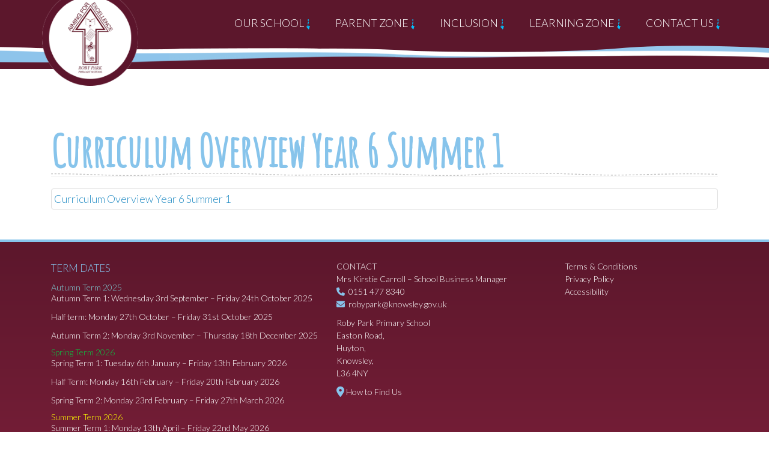

--- FILE ---
content_type: text/html; charset=UTF-8
request_url: https://robyparkprimary.co.uk/curriculum-2/curriculum-overview-year-6-summer-1/
body_size: 45831
content:
<!doctype html>
<html class="no-js" lang="en-GB">
<head>
  <meta charset="utf-8">
  <meta http-equiv="X-UA-Compatible" content="IE=edge">
  <title>Curriculum Overview Year 6 Summer 1 - Roby Park Primary</title>
  <meta name="viewport" content="width=device-width, initial-scale=1">

	<link rel="alternate" type="application/rss+xml" title="Roby Park Primary Feed" href="https://robyparkprimary.co.uk/feed/">
	
      <link rel="shortcut icon" href="https://robyparkprimary.co.uk/wp-content/themes/RobyPark/assets/css/images/favicon.ico">
    
  <meta name='robots' content='index, follow, max-image-preview:large, max-snippet:-1, max-video-preview:-1' />
	<style>img:is([sizes="auto" i], [sizes^="auto," i]) { contain-intrinsic-size: 3000px 1500px }</style>
	
	<!-- This site is optimized with the Yoast SEO plugin v26.5 - https://yoast.com/wordpress/plugins/seo/ -->
	<link rel="canonical" href="https://robyparkprimary.co.uk/curriculum-2/curriculum-overview-year-6-summer-1/" />
	<meta property="og:locale" content="en_GB" />
	<meta property="og:type" content="article" />
	<meta property="og:title" content="Curriculum Overview Year 6 Summer 1 - Roby Park Primary" />
	<meta property="og:description" content="Curriculum Overview Year 6 Summer 1" />
	<meta property="og:url" content="https://robyparkprimary.co.uk/curriculum-2/curriculum-overview-year-6-summer-1/" />
	<meta property="og:site_name" content="Roby Park Primary" />
	<meta name="twitter:card" content="summary_large_image" />
	<script type="application/ld+json" class="yoast-schema-graph">{"@context":"https://schema.org","@graph":[{"@type":"WebPage","@id":"https://robyparkprimary.co.uk/curriculum-2/curriculum-overview-year-6-summer-1/","url":"https://robyparkprimary.co.uk/curriculum-2/curriculum-overview-year-6-summer-1/","name":"Curriculum Overview Year 6 Summer 1 - Roby Park Primary","isPartOf":{"@id":"https://robyparkprimary.co.uk/#website"},"primaryImageOfPage":{"@id":"https://robyparkprimary.co.uk/curriculum-2/curriculum-overview-year-6-summer-1/#primaryimage"},"image":{"@id":"https://robyparkprimary.co.uk/curriculum-2/curriculum-overview-year-6-summer-1/#primaryimage"},"thumbnailUrl":"","datePublished":"2015-04-30T09:12:24+00:00","breadcrumb":{"@id":"https://robyparkprimary.co.uk/curriculum-2/curriculum-overview-year-6-summer-1/#breadcrumb"},"inLanguage":"en-GB","potentialAction":[{"@type":"ReadAction","target":["https://robyparkprimary.co.uk/curriculum-2/curriculum-overview-year-6-summer-1/"]}]},{"@type":"ImageObject","inLanguage":"en-GB","@id":"https://robyparkprimary.co.uk/curriculum-2/curriculum-overview-year-6-summer-1/#primaryimage","url":"","contentUrl":""},{"@type":"BreadcrumbList","@id":"https://robyparkprimary.co.uk/curriculum-2/curriculum-overview-year-6-summer-1/#breadcrumb","itemListElement":[{"@type":"ListItem","position":1,"name":"Home","item":"https://robyparkprimary.co.uk/"},{"@type":"ListItem","position":2,"name":"Curriculum","item":"https://robyparkprimary.co.uk/curriculum-2/"},{"@type":"ListItem","position":3,"name":"Curriculum Overview Year 6 Summer 1"}]},{"@type":"WebSite","@id":"https://robyparkprimary.co.uk/#website","url":"https://robyparkprimary.co.uk/","name":"Roby Park Primary","description":"Aiming for Excellence","potentialAction":[{"@type":"SearchAction","target":{"@type":"EntryPoint","urlTemplate":"https://robyparkprimary.co.uk/?s={search_term_string}"},"query-input":{"@type":"PropertyValueSpecification","valueRequired":true,"valueName":"search_term_string"}}],"inLanguage":"en-GB"}]}</script>
	<!-- / Yoast SEO plugin. -->


<link rel='dns-prefetch' href='//ajax.googleapis.com' />
<link rel="alternate" type="application/rss+xml" title="Roby Park Primary &raquo; Curriculum Overview Year 6 Summer 1 Comments Feed" href="https://robyparkprimary.co.uk/curriculum-2/curriculum-overview-year-6-summer-1/feed/" />
<script type="text/javascript">
/* <![CDATA[ */
window._wpemojiSettings = {"baseUrl":"https:\/\/s.w.org\/images\/core\/emoji\/16.0.1\/72x72\/","ext":".png","svgUrl":"https:\/\/s.w.org\/images\/core\/emoji\/16.0.1\/svg\/","svgExt":".svg","source":{"concatemoji":"https:\/\/robyparkprimary.co.uk\/wp-includes\/js\/wp-emoji-release.min.js?ver=6.8.3"}};
/*! This file is auto-generated */
!function(s,n){var o,i,e;function c(e){try{var t={supportTests:e,timestamp:(new Date).valueOf()};sessionStorage.setItem(o,JSON.stringify(t))}catch(e){}}function p(e,t,n){e.clearRect(0,0,e.canvas.width,e.canvas.height),e.fillText(t,0,0);var t=new Uint32Array(e.getImageData(0,0,e.canvas.width,e.canvas.height).data),a=(e.clearRect(0,0,e.canvas.width,e.canvas.height),e.fillText(n,0,0),new Uint32Array(e.getImageData(0,0,e.canvas.width,e.canvas.height).data));return t.every(function(e,t){return e===a[t]})}function u(e,t){e.clearRect(0,0,e.canvas.width,e.canvas.height),e.fillText(t,0,0);for(var n=e.getImageData(16,16,1,1),a=0;a<n.data.length;a++)if(0!==n.data[a])return!1;return!0}function f(e,t,n,a){switch(t){case"flag":return n(e,"\ud83c\udff3\ufe0f\u200d\u26a7\ufe0f","\ud83c\udff3\ufe0f\u200b\u26a7\ufe0f")?!1:!n(e,"\ud83c\udde8\ud83c\uddf6","\ud83c\udde8\u200b\ud83c\uddf6")&&!n(e,"\ud83c\udff4\udb40\udc67\udb40\udc62\udb40\udc65\udb40\udc6e\udb40\udc67\udb40\udc7f","\ud83c\udff4\u200b\udb40\udc67\u200b\udb40\udc62\u200b\udb40\udc65\u200b\udb40\udc6e\u200b\udb40\udc67\u200b\udb40\udc7f");case"emoji":return!a(e,"\ud83e\udedf")}return!1}function g(e,t,n,a){var r="undefined"!=typeof WorkerGlobalScope&&self instanceof WorkerGlobalScope?new OffscreenCanvas(300,150):s.createElement("canvas"),o=r.getContext("2d",{willReadFrequently:!0}),i=(o.textBaseline="top",o.font="600 32px Arial",{});return e.forEach(function(e){i[e]=t(o,e,n,a)}),i}function t(e){var t=s.createElement("script");t.src=e,t.defer=!0,s.head.appendChild(t)}"undefined"!=typeof Promise&&(o="wpEmojiSettingsSupports",i=["flag","emoji"],n.supports={everything:!0,everythingExceptFlag:!0},e=new Promise(function(e){s.addEventListener("DOMContentLoaded",e,{once:!0})}),new Promise(function(t){var n=function(){try{var e=JSON.parse(sessionStorage.getItem(o));if("object"==typeof e&&"number"==typeof e.timestamp&&(new Date).valueOf()<e.timestamp+604800&&"object"==typeof e.supportTests)return e.supportTests}catch(e){}return null}();if(!n){if("undefined"!=typeof Worker&&"undefined"!=typeof OffscreenCanvas&&"undefined"!=typeof URL&&URL.createObjectURL&&"undefined"!=typeof Blob)try{var e="postMessage("+g.toString()+"("+[JSON.stringify(i),f.toString(),p.toString(),u.toString()].join(",")+"));",a=new Blob([e],{type:"text/javascript"}),r=new Worker(URL.createObjectURL(a),{name:"wpTestEmojiSupports"});return void(r.onmessage=function(e){c(n=e.data),r.terminate(),t(n)})}catch(e){}c(n=g(i,f,p,u))}t(n)}).then(function(e){for(var t in e)n.supports[t]=e[t],n.supports.everything=n.supports.everything&&n.supports[t],"flag"!==t&&(n.supports.everythingExceptFlag=n.supports.everythingExceptFlag&&n.supports[t]);n.supports.everythingExceptFlag=n.supports.everythingExceptFlag&&!n.supports.flag,n.DOMReady=!1,n.readyCallback=function(){n.DOMReady=!0}}).then(function(){return e}).then(function(){var e;n.supports.everything||(n.readyCallback(),(e=n.source||{}).concatemoji?t(e.concatemoji):e.wpemoji&&e.twemoji&&(t(e.twemoji),t(e.wpemoji)))}))}((window,document),window._wpemojiSettings);
/* ]]> */
</script>
<style id='wp-emoji-styles-inline-css' type='text/css'>

	img.wp-smiley, img.emoji {
		display: inline !important;
		border: none !important;
		box-shadow: none !important;
		height: 1em !important;
		width: 1em !important;
		margin: 0 0.07em !important;
		vertical-align: -0.1em !important;
		background: none !important;
		padding: 0 !important;
	}
</style>
<link rel='stylesheet' id='wp-block-library-css' href='https://robyparkprimary.co.uk/wp-includes/css/dist/block-library/style.min.css?ver=6.8.3' type='text/css' media='all' />
<style id='classic-theme-styles-inline-css' type='text/css'>
/*! This file is auto-generated */
.wp-block-button__link{color:#fff;background-color:#32373c;border-radius:9999px;box-shadow:none;text-decoration:none;padding:calc(.667em + 2px) calc(1.333em + 2px);font-size:1.125em}.wp-block-file__button{background:#32373c;color:#fff;text-decoration:none}
</style>
<style id='global-styles-inline-css' type='text/css'>
:root{--wp--preset--aspect-ratio--square: 1;--wp--preset--aspect-ratio--4-3: 4/3;--wp--preset--aspect-ratio--3-4: 3/4;--wp--preset--aspect-ratio--3-2: 3/2;--wp--preset--aspect-ratio--2-3: 2/3;--wp--preset--aspect-ratio--16-9: 16/9;--wp--preset--aspect-ratio--9-16: 9/16;--wp--preset--color--black: #000000;--wp--preset--color--cyan-bluish-gray: #abb8c3;--wp--preset--color--white: #ffffff;--wp--preset--color--pale-pink: #f78da7;--wp--preset--color--vivid-red: #cf2e2e;--wp--preset--color--luminous-vivid-orange: #ff6900;--wp--preset--color--luminous-vivid-amber: #fcb900;--wp--preset--color--light-green-cyan: #7bdcb5;--wp--preset--color--vivid-green-cyan: #00d084;--wp--preset--color--pale-cyan-blue: #8ed1fc;--wp--preset--color--vivid-cyan-blue: #0693e3;--wp--preset--color--vivid-purple: #9b51e0;--wp--preset--gradient--vivid-cyan-blue-to-vivid-purple: linear-gradient(135deg,rgba(6,147,227,1) 0%,rgb(155,81,224) 100%);--wp--preset--gradient--light-green-cyan-to-vivid-green-cyan: linear-gradient(135deg,rgb(122,220,180) 0%,rgb(0,208,130) 100%);--wp--preset--gradient--luminous-vivid-amber-to-luminous-vivid-orange: linear-gradient(135deg,rgba(252,185,0,1) 0%,rgba(255,105,0,1) 100%);--wp--preset--gradient--luminous-vivid-orange-to-vivid-red: linear-gradient(135deg,rgba(255,105,0,1) 0%,rgb(207,46,46) 100%);--wp--preset--gradient--very-light-gray-to-cyan-bluish-gray: linear-gradient(135deg,rgb(238,238,238) 0%,rgb(169,184,195) 100%);--wp--preset--gradient--cool-to-warm-spectrum: linear-gradient(135deg,rgb(74,234,220) 0%,rgb(151,120,209) 20%,rgb(207,42,186) 40%,rgb(238,44,130) 60%,rgb(251,105,98) 80%,rgb(254,248,76) 100%);--wp--preset--gradient--blush-light-purple: linear-gradient(135deg,rgb(255,206,236) 0%,rgb(152,150,240) 100%);--wp--preset--gradient--blush-bordeaux: linear-gradient(135deg,rgb(254,205,165) 0%,rgb(254,45,45) 50%,rgb(107,0,62) 100%);--wp--preset--gradient--luminous-dusk: linear-gradient(135deg,rgb(255,203,112) 0%,rgb(199,81,192) 50%,rgb(65,88,208) 100%);--wp--preset--gradient--pale-ocean: linear-gradient(135deg,rgb(255,245,203) 0%,rgb(182,227,212) 50%,rgb(51,167,181) 100%);--wp--preset--gradient--electric-grass: linear-gradient(135deg,rgb(202,248,128) 0%,rgb(113,206,126) 100%);--wp--preset--gradient--midnight: linear-gradient(135deg,rgb(2,3,129) 0%,rgb(40,116,252) 100%);--wp--preset--font-size--small: 13px;--wp--preset--font-size--medium: 20px;--wp--preset--font-size--large: 36px;--wp--preset--font-size--x-large: 42px;--wp--preset--spacing--20: 0.44rem;--wp--preset--spacing--30: 0.67rem;--wp--preset--spacing--40: 1rem;--wp--preset--spacing--50: 1.5rem;--wp--preset--spacing--60: 2.25rem;--wp--preset--spacing--70: 3.38rem;--wp--preset--spacing--80: 5.06rem;--wp--preset--shadow--natural: 6px 6px 9px rgba(0, 0, 0, 0.2);--wp--preset--shadow--deep: 12px 12px 50px rgba(0, 0, 0, 0.4);--wp--preset--shadow--sharp: 6px 6px 0px rgba(0, 0, 0, 0.2);--wp--preset--shadow--outlined: 6px 6px 0px -3px rgba(255, 255, 255, 1), 6px 6px rgba(0, 0, 0, 1);--wp--preset--shadow--crisp: 6px 6px 0px rgba(0, 0, 0, 1);}:where(.is-layout-flex){gap: 0.5em;}:where(.is-layout-grid){gap: 0.5em;}body .is-layout-flex{display: flex;}.is-layout-flex{flex-wrap: wrap;align-items: center;}.is-layout-flex > :is(*, div){margin: 0;}body .is-layout-grid{display: grid;}.is-layout-grid > :is(*, div){margin: 0;}:where(.wp-block-columns.is-layout-flex){gap: 2em;}:where(.wp-block-columns.is-layout-grid){gap: 2em;}:where(.wp-block-post-template.is-layout-flex){gap: 1.25em;}:where(.wp-block-post-template.is-layout-grid){gap: 1.25em;}.has-black-color{color: var(--wp--preset--color--black) !important;}.has-cyan-bluish-gray-color{color: var(--wp--preset--color--cyan-bluish-gray) !important;}.has-white-color{color: var(--wp--preset--color--white) !important;}.has-pale-pink-color{color: var(--wp--preset--color--pale-pink) !important;}.has-vivid-red-color{color: var(--wp--preset--color--vivid-red) !important;}.has-luminous-vivid-orange-color{color: var(--wp--preset--color--luminous-vivid-orange) !important;}.has-luminous-vivid-amber-color{color: var(--wp--preset--color--luminous-vivid-amber) !important;}.has-light-green-cyan-color{color: var(--wp--preset--color--light-green-cyan) !important;}.has-vivid-green-cyan-color{color: var(--wp--preset--color--vivid-green-cyan) !important;}.has-pale-cyan-blue-color{color: var(--wp--preset--color--pale-cyan-blue) !important;}.has-vivid-cyan-blue-color{color: var(--wp--preset--color--vivid-cyan-blue) !important;}.has-vivid-purple-color{color: var(--wp--preset--color--vivid-purple) !important;}.has-black-background-color{background-color: var(--wp--preset--color--black) !important;}.has-cyan-bluish-gray-background-color{background-color: var(--wp--preset--color--cyan-bluish-gray) !important;}.has-white-background-color{background-color: var(--wp--preset--color--white) !important;}.has-pale-pink-background-color{background-color: var(--wp--preset--color--pale-pink) !important;}.has-vivid-red-background-color{background-color: var(--wp--preset--color--vivid-red) !important;}.has-luminous-vivid-orange-background-color{background-color: var(--wp--preset--color--luminous-vivid-orange) !important;}.has-luminous-vivid-amber-background-color{background-color: var(--wp--preset--color--luminous-vivid-amber) !important;}.has-light-green-cyan-background-color{background-color: var(--wp--preset--color--light-green-cyan) !important;}.has-vivid-green-cyan-background-color{background-color: var(--wp--preset--color--vivid-green-cyan) !important;}.has-pale-cyan-blue-background-color{background-color: var(--wp--preset--color--pale-cyan-blue) !important;}.has-vivid-cyan-blue-background-color{background-color: var(--wp--preset--color--vivid-cyan-blue) !important;}.has-vivid-purple-background-color{background-color: var(--wp--preset--color--vivid-purple) !important;}.has-black-border-color{border-color: var(--wp--preset--color--black) !important;}.has-cyan-bluish-gray-border-color{border-color: var(--wp--preset--color--cyan-bluish-gray) !important;}.has-white-border-color{border-color: var(--wp--preset--color--white) !important;}.has-pale-pink-border-color{border-color: var(--wp--preset--color--pale-pink) !important;}.has-vivid-red-border-color{border-color: var(--wp--preset--color--vivid-red) !important;}.has-luminous-vivid-orange-border-color{border-color: var(--wp--preset--color--luminous-vivid-orange) !important;}.has-luminous-vivid-amber-border-color{border-color: var(--wp--preset--color--luminous-vivid-amber) !important;}.has-light-green-cyan-border-color{border-color: var(--wp--preset--color--light-green-cyan) !important;}.has-vivid-green-cyan-border-color{border-color: var(--wp--preset--color--vivid-green-cyan) !important;}.has-pale-cyan-blue-border-color{border-color: var(--wp--preset--color--pale-cyan-blue) !important;}.has-vivid-cyan-blue-border-color{border-color: var(--wp--preset--color--vivid-cyan-blue) !important;}.has-vivid-purple-border-color{border-color: var(--wp--preset--color--vivid-purple) !important;}.has-vivid-cyan-blue-to-vivid-purple-gradient-background{background: var(--wp--preset--gradient--vivid-cyan-blue-to-vivid-purple) !important;}.has-light-green-cyan-to-vivid-green-cyan-gradient-background{background: var(--wp--preset--gradient--light-green-cyan-to-vivid-green-cyan) !important;}.has-luminous-vivid-amber-to-luminous-vivid-orange-gradient-background{background: var(--wp--preset--gradient--luminous-vivid-amber-to-luminous-vivid-orange) !important;}.has-luminous-vivid-orange-to-vivid-red-gradient-background{background: var(--wp--preset--gradient--luminous-vivid-orange-to-vivid-red) !important;}.has-very-light-gray-to-cyan-bluish-gray-gradient-background{background: var(--wp--preset--gradient--very-light-gray-to-cyan-bluish-gray) !important;}.has-cool-to-warm-spectrum-gradient-background{background: var(--wp--preset--gradient--cool-to-warm-spectrum) !important;}.has-blush-light-purple-gradient-background{background: var(--wp--preset--gradient--blush-light-purple) !important;}.has-blush-bordeaux-gradient-background{background: var(--wp--preset--gradient--blush-bordeaux) !important;}.has-luminous-dusk-gradient-background{background: var(--wp--preset--gradient--luminous-dusk) !important;}.has-pale-ocean-gradient-background{background: var(--wp--preset--gradient--pale-ocean) !important;}.has-electric-grass-gradient-background{background: var(--wp--preset--gradient--electric-grass) !important;}.has-midnight-gradient-background{background: var(--wp--preset--gradient--midnight) !important;}.has-small-font-size{font-size: var(--wp--preset--font-size--small) !important;}.has-medium-font-size{font-size: var(--wp--preset--font-size--medium) !important;}.has-large-font-size{font-size: var(--wp--preset--font-size--large) !important;}.has-x-large-font-size{font-size: var(--wp--preset--font-size--x-large) !important;}
:where(.wp-block-post-template.is-layout-flex){gap: 1.25em;}:where(.wp-block-post-template.is-layout-grid){gap: 1.25em;}
:where(.wp-block-columns.is-layout-flex){gap: 2em;}:where(.wp-block-columns.is-layout-grid){gap: 2em;}
:root :where(.wp-block-pullquote){font-size: 1.5em;line-height: 1.6;}
</style>
<link rel='stylesheet' id='ditty-news-ticker-font-css' href='https://robyparkprimary.co.uk/wp-content/plugins/ditty-news-ticker/legacy/inc/static/libs/fontastic/styles.css?ver=3.1.59' type='text/css' media='all' />
<link rel='stylesheet' id='ditty-news-ticker-css' href='https://robyparkprimary.co.uk/wp-content/plugins/ditty-news-ticker/legacy/inc/static/css/style.css?ver=3.1.59' type='text/css' media='all' />
<link rel='stylesheet' id='ditty-displays-css' href='https://robyparkprimary.co.uk/wp-content/plugins/ditty-news-ticker/build/dittyDisplays.css?ver=3.1.59' type='text/css' media='all' />
<link rel='stylesheet' id='ditty-fontawesome-css' href='https://robyparkprimary.co.uk/wp-content/plugins/ditty-news-ticker/includes/libs/fontawesome-6.4.0/css/all.css?ver=6.4.0' type='text/css' media='' />
<link rel='stylesheet' id='responsive-lightbox-swipebox-css' href='https://robyparkprimary.co.uk/wp-content/plugins/responsive-lightbox/assets/swipebox/swipebox.min.css?ver=1.5.2' type='text/css' media='all' />
<link rel='stylesheet' id='ssa-upcoming-appointments-card-style-css' href='https://robyparkprimary.co.uk/wp-content/plugins/simply-schedule-appointments/assets/css/upcoming-appointments.css?ver=1.6.9.15' type='text/css' media='all' />
<link rel='stylesheet' id='ssa-styles-css' href='https://robyparkprimary.co.uk/wp-content/plugins/simply-schedule-appointments/assets/css/ssa-styles.css?ver=1.6.9.15' type='text/css' media='all' />
<link rel='stylesheet' id='tablepress-default-css' href='https://robyparkprimary.co.uk/wp-content/plugins/tablepress/css/build/default.css?ver=3.2.5' type='text/css' media='all' />
<link rel='stylesheet' id='__EPYT__style-css' href='https://robyparkprimary.co.uk/wp-content/plugins/youtube-embed-plus/styles/ytprefs.min.css?ver=14.2.3.2' type='text/css' media='all' />
<style id='__EPYT__style-inline-css' type='text/css'>

                .epyt-gallery-thumb {
                        width: 33.333%;
                }
                
</style>
<link rel='stylesheet' id='roots_css-css' href='https://robyparkprimary.co.uk/wp-content/themes/RobyPark/assets/css/main.min.css?7e9fe9ad60c34ded4a5efc3074ab8800' type='text/css' media='all' />
<link rel='stylesheet' id='roots_custom-css' href='https://robyparkprimary.co.uk/wp-content/themes/RobyPark/assets/css/robypark.css?ver=6.8.3' type='text/css' media='all' />
<!--n2css--><!--n2js--><script type="text/javascript" src="//ajax.googleapis.com/ajax/libs/jquery/1.11.1/jquery.min.js" id="jquery-js"></script>
<script>window.jQuery || document.write('<script src="https://robyparkprimary.co.uk/wp-content/themes/RobyPark/assets/vendor/jquery/dist/jquery.min.js?1.11.1"><\/script>')</script>
<script type="text/javascript" src="https://robyparkprimary.co.uk/wp-content/plugins/responsive-lightbox/assets/swipebox/jquery.swipebox.min.js?ver=1.5.2" id="responsive-lightbox-swipebox-js"></script>
<script src='https://robyparkprimary.co.uk/wp-content/plugins/the-events-calendar/common/build/js/underscore-before.js'></script>
<script type="text/javascript" src="https://robyparkprimary.co.uk/wp-includes/js/underscore.min.js?ver=1.13.7" id="underscore-js"></script>
<script src='https://robyparkprimary.co.uk/wp-content/plugins/the-events-calendar/common/build/js/underscore-after.js'></script>
<script type="text/javascript" src="https://robyparkprimary.co.uk/wp-content/plugins/responsive-lightbox/assets/infinitescroll/infinite-scroll.pkgd.min.js?ver=4.0.1" id="responsive-lightbox-infinite-scroll-js"></script>
<script type="text/javascript" id="responsive-lightbox-js-before">
/* <![CDATA[ */
var rlArgs = {"script":"swipebox","selector":"lightbox","customEvents":"","activeGalleries":true,"animation":true,"hideCloseButtonOnMobile":false,"removeBarsOnMobile":false,"hideBars":false,"hideBarsDelay":5000,"videoMaxWidth":1080,"useSVG":false,"loopAtEnd":false,"woocommerce_gallery":false,"ajaxurl":"https:\/\/robyparkprimary.co.uk\/wp-admin\/admin-ajax.php","nonce":"e9e56730f3","preview":false,"postId":600,"scriptExtension":false};
/* ]]> */
</script>
<script type="text/javascript" src="https://robyparkprimary.co.uk/wp-content/plugins/responsive-lightbox/js/front.js?ver=2.5.5" id="responsive-lightbox-js"></script>
<script type="text/javascript" id="simple-likes-public-js-js-extra">
/* <![CDATA[ */
var simpleLikes = {"ajaxurl":"https:\/\/robyparkprimary.co.uk\/wp-admin\/admin-ajax.php","like":"Like","unlike":"Unlike"};
/* ]]> */
</script>
<script type="text/javascript" src="https://robyparkprimary.co.uk/wp-content/themes/RobyPark/assets/js/simple-likes-public.js?ver=0.5" id="simple-likes-public-js-js"></script>
<script type="text/javascript" id="__ytprefs__-js-extra">
/* <![CDATA[ */
var _EPYT_ = {"ajaxurl":"https:\/\/robyparkprimary.co.uk\/wp-admin\/admin-ajax.php","security":"4a7273be28","gallery_scrolloffset":"20","eppathtoscripts":"https:\/\/robyparkprimary.co.uk\/wp-content\/plugins\/youtube-embed-plus\/scripts\/","eppath":"https:\/\/robyparkprimary.co.uk\/wp-content\/plugins\/youtube-embed-plus\/","epresponsiveselector":"[\"iframe.__youtube_prefs__\",\"iframe[src*='youtube.com']\",\"iframe[src*='youtube-nocookie.com']\",\"iframe[data-ep-src*='youtube.com']\",\"iframe[data-ep-src*='youtube-nocookie.com']\",\"iframe[data-ep-gallerysrc*='youtube.com']\"]","epdovol":"1","version":"14.2.3.2","evselector":"iframe.__youtube_prefs__[src], iframe[src*=\"youtube.com\/embed\/\"], iframe[src*=\"youtube-nocookie.com\/embed\/\"]","ajax_compat":"","maxres_facade":"eager","ytapi_load":"light","pause_others":"","stopMobileBuffer":"1","facade_mode":"","not_live_on_channel":""};
/* ]]> */
</script>
<script type="text/javascript" src="https://robyparkprimary.co.uk/wp-content/plugins/youtube-embed-plus/scripts/ytprefs.min.js?ver=14.2.3.2" id="__ytprefs__-js"></script>
<link rel="https://api.w.org/" href="https://robyparkprimary.co.uk/wp-json/" /><link rel="alternate" title="JSON" type="application/json" href="https://robyparkprimary.co.uk/wp-json/wp/v2/media/600" /><link rel="EditURI" type="application/rsd+xml" title="RSD" href="https://robyparkprimary.co.uk/xmlrpc.php?rsd" />
<meta name="generator" content="WordPress 6.8.3" />
<link rel='shortlink' href='https://robyparkprimary.co.uk/?p=600' />
<link rel="alternate" title="oEmbed (JSON)" type="application/json+oembed" href="https://robyparkprimary.co.uk/wp-json/oembed/1.0/embed?url=https%3A%2F%2Frobyparkprimary.co.uk%2Fcurriculum-2%2Fcurriculum-overview-year-6-summer-1%2F" />
<link rel="alternate" title="oEmbed (XML)" type="text/xml+oembed" href="https://robyparkprimary.co.uk/wp-json/oembed/1.0/embed?url=https%3A%2F%2Frobyparkprimary.co.uk%2Fcurriculum-2%2Fcurriculum-overview-year-6-summer-1%2F&#038;format=xml" />
<style>.mtphr-dnt-scroll-left a {color:white!Important}</style><meta name="tec-api-version" content="v1"><meta name="tec-api-origin" content="https://robyparkprimary.co.uk"><link rel="alternate" href="https://robyparkprimary.co.uk/wp-json/tribe/events/v1/" /><style type="text/css">.recentcomments a{display:inline !important;padding:0 !important;margin:0 !important;}</style>		<style type="text/css" id="wp-custom-css">
			.youtube-video {
  aspect-ratio: 16 / 9;
  width: 100%;
}		</style>
		  
    <link href="https://robyparkprimary.co.uk/wp-content/themes/RobyPark/assets/css/font-awesome/css/font-awesome.min.css" rel="stylesheet">
    <link href='//fonts.googleapis.com/css?family=Lato:300,700,900' rel='stylesheet' type='text/css'>
    <link href='//fonts.googleapis.com/css?family=Amatic+SC' rel='stylesheet' type='text/css'>
	<script src="https://kit.fontawesome.com/15b791a312.js" crossorigin="anonymous"></script>

    <!-- HTML5 Shim and Respond.js IE8 support of HTML5 elements and media queries -->
    <!-- WARNING: Respond.js doesn't work if you view the page via file:// -->
    <!--[if lt IE 9]>
      <script src="https://oss.maxcdn.com/libs/html5shiv/3.7.0/html5shiv.js"></script>
      <script src="https://oss.maxcdn.com/libs/respond.js/1.4.2/respond.min.js"></script>
    <![endif]-->
    
	<link rel="apple-touch-icon" href="https://robyparkprimary.co.uk/wp-content/themes/RobyPark/assets/css/images/apple-touch-icon.png">
	<link rel="apple-touch-icon" sizes="72x72" href="https://robyparkprimary.co.uk/wp-content/themes/RobyPark/assets/css/images/apple-touch-icon-72x72.png">
	<link rel="apple-touch-icon" sizes="114x114" href="https://robyparkprimary.co.uk/wp-content/themes/RobyPark/assets/css/images/apple-touch-icon-114x114.png">
    
	<!-- Google tag (gtag.js) -->
<script async src="https://www.googletagmanager.com/gtag/js?id=G-6FVNYETPDX"></script>
<script>
  window.dataLayer = window.dataLayer || [];
  function gtag(){dataLayer.push(arguments);}
  gtag('js', new Date());

  gtag('config', 'G-6FVNYETPDX');
</script>
	
</head>
<body class="attachment wp-singular attachment-template-default attachmentid-600 attachment-pdf wp-theme-RobyPark tribe-no-js page-template-roby-park-primary-school curriculum-overview-year-6-summer-1">

  <!--[if lt IE 8]>
    <div class="alert alert-warning">
      You are using an <strong>outdated</strong> browser. Please <a href="http://browsehappy.com/">upgrade your browser</a> to improve your experience.    </div>
  <![endif]-->

      
<header class="banner navbar navbar-default navbar-fixed-top" role="banner">



<div class="small-navbar">
		<div class="container">
<meta name="google-translate-customization" content="cf1ba7a300d1fded-7b60baea7a7e28e7-g4e046d783f5364b9-15"></meta>
        
<div id="google_translate_element"></div><script type="text/javascript">
function googleTranslateElementInit() {
  new google.translate.TranslateElement({pageLanguage: 'en', layout: google.translate.TranslateElement.InlineLayout.SIMPLE}, 'google_translate_element');
}
</script><script type="text/javascript" src="//translate.google.com/translate_a/element.js?cb=googleTranslateElementInit"></script>


                   </div>    
	</div>
    
    
  <div class="container">
    <div class="navbar-header">
      <button type="button" class="navbar-toggle collapsed" data-toggle="collapse" data-target=".navbar-collapse">
        <span class="sr-only">Toggle navigation</span>
        + MENU
      </button>
      <a class="navbar-brand" href="https://robyparkprimary.co.uk/"><img src="https://robyparkprimary.co.uk/wp-content/themes/RobyPark/assets/css/images/robypark-logo.png" alt="Roby Park Primary School" width="160" height="160"></a>
    </div>

    <nav class="collapse navbar-collapse " role="navigation">
      <ul id="menu-primary-navigation" class="nav navbar-nav navbar-right"><li class="dropdown menu-our-school"><a class="dropdown-toggle" data-toggle="dropdown" data-target="#" href="https://robyparkprimary.co.uk/our-school-3/">Our School <b class="caret"></b></a>
<ul class="dropdown-menu">
	<li class="menu-welcome"><a href="https://robyparkprimary.co.uk/our-school-3/welcome/">Welcome</a></li>
	<li class="menu-aims-and-ethos"><a href="https://robyparkprimary.co.uk/our-school-3/aimsandethos/">Aims and Ethos</a></li>
	<li class="menu-staff"><a href="https://robyparkprimary.co.uk/our-school-3/staff-2-2/">Staff</a></li>
	<li class="menu-governors"><a href="https://robyparkprimary.co.uk/our-school-3/governors/">Governors</a></li>
	<li class="menu-extended-childcare"><a href="https://robyparkprimary.co.uk/our-school-3/extendedchildcare/">Extended Childcare</a></li>
	<li class="menu-calendar"><a href="https://robyparkprimary.co.uk/calendar/">Calendar</a></li>
	<li class="menu-policies-and-statutory-documents"><a href="https://robyparkprimary.co.uk/our-school/policies/">Policies and Statutory Documents</a></li>
	<li class="menu-media-and-newspaper-articles"><a href="https://robyparkprimary.co.uk/our-school-3/media/">Media and Newspaper Articles</a></li>
	<li class="menu-holiday-camps-roby-park"><a href="https://robyparkprimary.co.uk/our-school-3/holidaycamps/">Holiday Camps @ Roby Park</a></li>
	<li class="menu-gdpr"><a href="https://robyparkprimary.co.uk/our-school-3/gdpr/">GDPR</a></li>
	<li class="menu-security-and-safety"><a href="https://robyparkprimary.co.uk/our-school-3/security/">Security and Safety</a></li>
</ul>
</li>
<li class="dropdown menu-parent-zone"><a class="dropdown-toggle" data-toggle="dropdown" data-target="#" href="https://robyparkprimary.co.uk/parent-information-2/">Parent Zone <b class="caret"></b></a>
<ul class="dropdown-menu">
	<li class="menu-admissions"><a href="https://robyparkprimary.co.uk/admissions/">Admissions</a></li>
	<li class="menu-school-ready"><a href="https://robyparkprimary.co.uk/parent-information-2/schoolready/">School Ready</a></li>
	<li class="menu-school-day-and-organisation"><a href="https://robyparkprimary.co.uk/parent-information-2/schoolday/">School Day and Organisation</a></li>
	<li class="menu-working-together-discussing-concerns"><a href="https://robyparkprimary.co.uk/parent-information-2/workingtogetheranddiscussingconcerns/">Working Together &#038; Discussing Concerns</a></li>
	<li class="menu-parent-feedback"><a href="https://robyparkprimary.co.uk/parent-information-2/parent-feedback/">Parent Feedback</a></li>
	<li class="menu-inclusive-attendance"><a href="https://robyparkprimary.co.uk/parent-information-2/inclusiveattendance/">Inclusive Attendance</a></li>
	<li class="menu-junior-leadership"><a href="https://robyparkprimary.co.uk/parent-information-2/juniorleadership/">Junior Leadership</a></li>
	<li class="menu-junior-dukes"><a href="https://robyparkprimary.co.uk/junior-dukes/">Junior Dukes</a></li>
	<li class="menu-performance-tables"><a href="https://robyparkprimary.co.uk/parent-information-2/performancetables/">Performance Tables</a></li>
	<li class="menu-inspection-reports"><a href="https://robyparkprimary.co.uk/parent-information-2/inspection-results/">Inspection Reports</a></li>
	<li class="menu-recent-letters-and-permission-slips"><a href="https://robyparkprimary.co.uk/parent-information-2/recent-letters-and-permission-slips/">Recent Letters and Permission Slips</a></li>
	<li class="menu-school-menus"><a href="https://robyparkprimary.co.uk/parent-information-2/school-menus/">School Menus</a></li>
	<li class="menu-free-school-meals"><a href="https://robyparkprimary.co.uk/parent-information-2/free-school-meals/">Free School Meals</a></li>
	<li class="menu-term-dates"><a href="https://robyparkprimary.co.uk/termdates/">Term Dates</a></li>
	<li class="menu-signposting-for-support"><a href="https://robyparkprimary.co.uk/parent-information-2/signpostingforsupport/">Signposting for Support</a></li>
	<li class="menu-its-your-childs-life-parental-engagement-programme"><a href="https://robyparkprimary.co.uk/parent-information-2/iycl/">It’s Your Child’s Life Parental Engagement Programme</a></li>
	<li class="menu-financial-information"><a href="https://robyparkprimary.co.uk/financial-information/">Financial Information</a></li>
	<li class="menu-charging-policy"><a href="https://robyparkprimary.co.uk/parent-information-2/charging-policy/">Charging Policy</a></li>
	<li class="menu-uniform-shop"><a href="https://robyparkprimary.co.uk/parent-information-2/uniform-shop/">Uniform Shop</a></li>
	<li class="menu-your-contact-details"><a href="https://robyparkprimary.co.uk/parent-information-2/your-contact-details/">Your Contact Details</a></li>
	<li class="menu-useful-website-links"><a href="https://robyparkprimary.co.uk/parent-information-2/useful-website-links/">Useful Website Links</a></li>
</ul>
</li>
<li class="dropdown menu-inclusion"><a class="dropdown-toggle" data-toggle="dropdown" data-target="#" href="https://robyparkprimary.co.uk/curriculum-2/">Inclusion <b class="caret"></b></a>
<ul class="dropdown-menu">
	<li class="menu-inclusion"><a href="https://robyparkprimary.co.uk/inclusion/">Inclusion</a></li>
	<li class="menu-wellbeing"><a href="https://robyparkprimary.co.uk/inclusion/well-being/">Wellbeing</a></li>
	<li class="menu-medical-needs"><a href="https://robyparkprimary.co.uk/inclusion/medical-needs/">Medical Needs</a></li>
	<li class="menu-pupil-premium"><a href="https://robyparkprimary.co.uk/inclusion/pupil-premium/">Pupil Premium</a></li>
	<li class="menu-sports-premium"><a href="https://robyparkprimary.co.uk/inclusion/sportspremium/">Sports Premium</a></li>
	<li class="menu-safeguarding-and-child-protection"><a href="https://robyparkprimary.co.uk/inclusion-2/safeguarding/">Safeguarding and Child Protection</a></li>
	<li class="menu-positive-relationships"><a href="https://robyparkprimary.co.uk/inclusion/positiverelationships/">Positive Relationships</a></li>
	<li class="menu-remote-education"><a href="https://robyparkprimary.co.uk/remote-education/">Remote Education</a></li>
	<li class="menu-online-safety"><a href="https://robyparkprimary.co.uk/parent-information-2/onlinesafety/">Online Safety</a></li>
</ul>
</li>
<li class="dropdown menu-learning-zone"><a class="dropdown-toggle" data-toggle="dropdown" data-target="#" href="https://robyparkprimary.co.uk/curriculum-3/">Learning Zone <b class="caret"></b></a>
<ul class="dropdown-menu">
	<li class="menu-curriculum-overviews-progression-maps"><a href="https://robyparkprimary.co.uk/curriculum-2/curriculumoverviewsprogressionmaps/">Curriculum Overviews &#038; Progression Maps</a></li>
	<li class="menu-planning-and-assessment"><a href="https://robyparkprimary.co.uk/curriculum-2/planningandassessment/">Planning and Assessment</a></li>
	<li class="menu-spelling-reading-and-writing"><a href="https://robyparkprimary.co.uk/curriculum-2/spellingreadingandwriting/">Spelling, Reading and Writing</a></li>
	<li class="menu-phonics"><a href="https://robyparkprimary.co.uk/curriculum-2/phonics/">Phonics</a></li>
	<li class="menu-maths"><a href="https://robyparkprimary.co.uk/curriculum/maths/">Maths</a></li>
	<li class="menu-eyfs"><a href="https://robyparkprimary.co.uk/curriculum/eyfs/">EYFS</a></li>
	<li class="menu-smsc-british-values"><a href="https://robyparkprimary.co.uk/curriculum/smscbritishvalues/">SMSC &#038; British Values</a></li>
	<li class="menu-opal-programme"><a href="https://robyparkprimary.co.uk/curriculum-2/opalprogramme/">OPAL Programme</a></li>
	<li class="menu-no-outsiders"><a href="https://robyparkprimary.co.uk/curriculum/nooutsiders/">No Outsiders</a></li>
	<li class="menu-rock-steady"><a href="https://robyparkprimary.co.uk/curriculum/rocksteady/">Rock Steady</a></li>
	<li class="menu-extra-curricular-clubs"><a href="https://robyparkprimary.co.uk/curriculum/clubs-and-extended-school/">Extra-Curricular Clubs</a></li>
	<li class="menu-physical-education-and-sports"><a href="https://robyparkprimary.co.uk/curriculum-2/pe/">Physical Education and Sports</a></li>
	<li class="menu-nursery-class"><a href="https://robyparkprimary.co.uk/curriculum-2/nursery/">Nursery Class</a></li>
	<li class="menu-reception-class"><a href="https://robyparkprimary.co.uk/curriculum-2/reception/">Reception Class</a></li>
	<li class="menu-year-1-class"><a href="https://robyparkprimary.co.uk/curriculum-2/year-1/">Year 1 Class</a></li>
	<li class="menu-year-2-class"><a href="https://robyparkprimary.co.uk/curriculum-2/year-2/">Year 2 Class</a></li>
	<li class="menu-year-3-class"><a href="https://robyparkprimary.co.uk/curriculum-2/year-3/">Year 3 Class</a></li>
	<li class="menu-year-4-class"><a href="https://robyparkprimary.co.uk/curriculum-2/year-4/">Year 4 Class</a></li>
	<li class="menu-year-5-class"><a href="https://robyparkprimary.co.uk/curriculum-2/year-5/">Year 5 Class</a></li>
	<li class="menu-year-6-class"><a href="https://robyparkprimary.co.uk/curriculum-2/year-6/">Year 6 Class</a></li>
</ul>
</li>
<li class="dropdown menu-contact-us"><a class="dropdown-toggle" data-toggle="dropdown" data-target="#" href="https://robyparkprimary.co.uk/contact-us-2/">Contact Us <b class="caret"></b></a>
<ul class="dropdown-menu">
	<li class="menu-contact-us"><a href="https://robyparkprimary.co.uk/contact-us-2/contacts/">Contact Us</a></li>
	<li class="menu-location-map"><a href="https://robyparkprimary.co.uk/contact-us-2/how-to-find-us/">Location Map</a></li>
	<li class="menu-job-vacancies"><a href="https://robyparkprimary.co.uk/contact-us-2/job-vacancies/">Job Vacancies</a></li>
</ul>
</li>
</ul>    </nav>
  </div>
  <div class="lines"></div>
</header>



  <div class="wrap container space-top" role="document">
    <div class="content row">
      <main class="main" role="main">
      	<!--<div class="col-md-2 col-sm-3 nav sub-nav">
        <h3>Curriculum				
				
				
</h3>

</div>-->
        <!--<div class="col-md-10 col-sm-9 space-left">--><div class="col-md-12 ">


  <div class="page-header">
  <h1>
    Curriculum Overview Year 6 Summer 1  </h1>
</div>
  <p class="attachment"><a class="thumbnail img-thumbnail" href='https://robyparkprimary.co.uk/wp-content/uploads/2015/04/Curriculum-Overview-Year-6-Summer-1.pdf'>Curriculum Overview Year 6 Summer 1</a></p>


</div>
      </main><!-- /.main -->
    </div><!-- /.content -->
  </div><!-- /.wrap -->

  <footer class="content-info" role="contentinfo">
  <div class="container">
    <div class="col-md-5 col-sm-6 col-xs-12"><h2>Term Dates</h2><section class="widget text-3 widget_text"><h3>Autumn Term 2025</h3>			<div class="textwidget"><p>Autumn Term 1: Wednesday 3rd September &#8211; Friday 24th October 2025</p>
<p>Half term: Monday 27th October &#8211; Friday 31st October 2025</p>
<p>Autumn Term 2: Monday 3rd November &#8211; Thursday 18th December 2025</p>
</div>
		</section><section class="widget text-4 widget_text"><h3>Spring Term 2026</h3>			<div class="textwidget"><p>Spring Term 1: Tuesday 6th January &#8211; Friday 13th February 2026</p>
<p>Half Term: Monday 16th February &#8211; Friday 20th February 2026</p>
<p>Spring Term 2: Monday 23rd February &#8211; Friday 27th March 2026</p>
</div>
		</section><section class="widget text-5 widget_text"><h3>Summer Term 2026</h3>			<div class="textwidget"><p>Summer Term 1: Monday 13th April &#8211; Friday 22nd May 2026</p>
<p>Half Term: Monday 25th May &#8211; Friday 19th May 2026</p>
<p>Summer Term 2: Monday 2nd June &#8211;  Friday 18th July 2026</p>
</div>
		</section></div>
    <div class="col-md-4 col-sm-6 col-xs-12><section class="widget text-6 widget_text">			<div class="textwidget"><p>CONTACT<br />
Mrs Kirstie Carroll – School Business Manager<br />
<i class="fa fa-phone fa-md yellow"></i>  0151 477 8340<br />
<i class="fa fa-envelope fa-md yellow"></i>  <a href="mailto:robypark@knowsley.gov.uk">robypark@knowsley.gov.uk</a></p>
<p>Roby Park Primary School<br />
Easton Road,<br />
Huyton,<br />
Knowsley,<br />
L36 4NY</p>
<p><i class="fa fa-map-marker fa-lg yellow"></i> <a href="/keep-in-touch/how-to-find-us/">How to Find Us</a></p>
</div>
		</section></div>
    <div class="col-md-2 col-sm-2" pull-right"><section class="widget text-2 widget_text">			<div class="textwidget"><p><a href="/terms-conditions/">Terms &#038; Conditions</a><br />
<a href="/privacy-policy/">Privacy Policy</a><br />
<a href="/accessibility/">Accessibility</a></p>
</div>
		</section></div>
  </div>
</footer>

  <script type="speculationrules">
{"prefetch":[{"source":"document","where":{"and":[{"href_matches":"\/*"},{"not":{"href_matches":["\/wp-*.php","\/wp-admin\/*","\/wp-content\/uploads\/*","\/wp-content\/*","\/wp-content\/plugins\/*","\/wp-content\/themes\/RobyPark\/*","\/*\\?(.+)"]}},{"not":{"selector_matches":"a[rel~=\"nofollow\"]"}},{"not":{"selector_matches":".no-prefetch, .no-prefetch a"}}]},"eagerness":"conservative"}]}
</script>
		<script>
		( function ( body ) {
			'use strict';
			body.className = body.className.replace( /\btribe-no-js\b/, 'tribe-js' );
		} )( document.body );
		</script>
		<script> /* <![CDATA[ */var tribe_l10n_datatables = {"aria":{"sort_ascending":": activate to sort column ascending","sort_descending":": activate to sort column descending"},"length_menu":"Show _MENU_ entries","empty_table":"No data available in table","info":"Showing _START_ to _END_ of _TOTAL_ entries","info_empty":"Showing 0 to 0 of 0 entries","info_filtered":"(filtered from _MAX_ total entries)","zero_records":"No matching records found","search":"Search:","all_selected_text":"All items on this page were selected. ","select_all_link":"Select all pages","clear_selection":"Clear Selection.","pagination":{"all":"All","next":"Next","previous":"Previous"},"select":{"rows":{"0":"","_":": Selected %d rows","1":": Selected 1 row"}},"datepicker":{"dayNames":["Sunday","Monday","Tuesday","Wednesday","Thursday","Friday","Saturday"],"dayNamesShort":["Sun","Mon","Tue","Wed","Thu","Fri","Sat"],"dayNamesMin":["S","M","T","W","T","F","S"],"monthNames":["January","February","March","April","May","June","July","August","September","October","November","December"],"monthNamesShort":["January","February","March","April","May","June","July","August","September","October","November","December"],"monthNamesMin":["Jan","Feb","Mar","Apr","May","Jun","Jul","Aug","Sep","Oct","Nov","Dec"],"nextText":"Next","prevText":"Prev","currentText":"Today","closeText":"Done","today":"Today","clear":"Clear"}};/* ]]> */ </script><script type="text/javascript" src="https://robyparkprimary.co.uk/wp-content/plugins/the-events-calendar/common/build/js/user-agent.js?ver=da75d0bdea6dde3898df" id="tec-user-agent-js"></script>
<script type="text/javascript" src="https://robyparkprimary.co.uk/wp-content/plugins/ditty-news-ticker/legacy/inc/static/js/swiped-events.min.js?ver=1.1.4" id="swiped-events-js"></script>
<script type="text/javascript" src="https://robyparkprimary.co.uk/wp-includes/js/imagesloaded.min.js?ver=5.0.0" id="imagesloaded-js"></script>
<script type="text/javascript" src="https://robyparkprimary.co.uk/wp-includes/js/jquery/ui/effect.min.js?ver=1.13.3" id="jquery-effects-core-js"></script>
<script type="text/javascript" id="ditty-news-ticker-js-extra">
/* <![CDATA[ */
var mtphr_dnt_vars = {"is_rtl":""};
/* ]]> */
</script>
<script type="text/javascript" src="https://robyparkprimary.co.uk/wp-content/plugins/ditty-news-ticker/legacy/inc/static/js/ditty-news-ticker.js?ver=3.1.59" id="ditty-news-ticker-js"></script>
<script type="text/javascript" src="https://robyparkprimary.co.uk/wp-content/themes/RobyPark/assets/js/vendor/modernizr.min.js" id="modernizr-js"></script>
<script type="text/javascript" src="https://robyparkprimary.co.uk/wp-content/themes/RobyPark/assets/js/scripts.min.js?6c24ec361b0b0d5a8880d23cd9089ea4" id="roots_js-js"></script>
<script type="text/javascript" src="https://robyparkprimary.co.uk/wp-content/plugins/youtube-embed-plus/scripts/fitvids.min.js?ver=14.2.3.2" id="__ytprefsfitvids__-js"></script>

<script>
	
var duration = 20; // duration in seconds
var fadeAmount = 0.3; // fade duration amount relative to the time the image is visible

$(document).ready(function () {
  var images = $(".header-images .img");
  var numImages = images.size();
  var durationMs = duration * 1000;
  var imageTime = durationMs / numImages; // time the image is visible 
  var fadeTime = imageTime * fadeAmount; // time for cross fading
  var visibleTime = imageTime - imageTime * fadeAmount * 2; // time the image is visible with opacity == 1
  var animDelay = visibleTime * (numImages - 1) + fadeTime * (numImages - 2); // animation delay/offset for a single image 

  images.each(function (index, element) {
    if (index != 0) {
      $(element).css("opacity", "0");
      setTimeout(function () {
        doAnimationLoop(element, fadeTime, visibleTime, fadeTime, animDelay);
      }, visibleTime * index + fadeTime * (index - 1));
    } else {
      setTimeout(function () {
        $(element).animate({ opacity: 0 }, fadeTime, function () {
          setTimeout(function () {
            doAnimationLoop(element, fadeTime, visibleTime, fadeTime, animDelay);
          }, animDelay);
        });
      }, visibleTime);
    }
  });
});

// creates a animation loop
function doAnimationLoop(element, fadeInTime, visibleTime, fadeOutTime, pauseTime) {
  fadeInOut(element, fadeInTime, visibleTime, fadeOutTime, function () {
    setTimeout(function () {
      doAnimationLoop(element, fadeInTime, visibleTime, fadeOutTime, pauseTime);
    }, pauseTime);
  });
}

// shorthand for in- and out-fading
function fadeInOut(element, fadeIn, visible, fadeOut, onComplete) {
  return $(element).animate({ opacity: 1 }, fadeIn).delay(visible).animate({ opacity: 0 }, fadeOut, onComplete);
}

    </script>


</body>
</html>


--- FILE ---
content_type: text/css
request_url: https://robyparkprimary.co.uk/wp-content/themes/RobyPark/assets/css/robypark.css?ver=6.8.3
body_size: 19076
content:
body {
	font-family: 'Lato', sans-serif;
	font-size: 18px;
	line-height: 1.42857143;
	padding-top: 110px;
}

/** NAVIGATION **/

.navbar-default {
	height: 115px;
	border-bottom:none;
    box-shadow:none;
	background: #5c172c;
}

.lines {
	height: 34px;
	background: url(images/header-bg.png) no-repeat center bottom;
	margin-top: 10px;
}

@media (max-width: 767px) {
.lines {
	display: none
}

}

.navbar {
	margin-bottom:0;
}

.navbar-default .navbar-nav > .active > a, .navbar-default .navbar-nav > .active > a:hover, .navbar-default .navbar-nav > .active > a:focus {
	background-color: #7a1f39;
	color: #87c4eb;
	border-radius: 16px;
}

.navbar-default .navbar-nav > .open > a, .navbar-default .navbar-nav > .open > a:hover, .navbar-default .navbar-nav > .open > a:focus {
	background-color: #7a1f39;
	color: #fff;
	border-bottom-left-radius: 0px;
	border-bottom-right-radius: 0px;
}


.nav > li > a:hover,
.nav > li > a:focus {
	text-decoration: none;
	background-color: #7a1f39;
color:#87c4eb
}

.navbar-nav > li > a {
	text-transform: uppercase;
	font-size: 1em;
	font-family: 'Lato', sans-serif, Helvetica, Sans-serif;
	
	border-top-left-radius: 16px;
	border-top-right-radius: 16px;
	color: #FFFFFF
}

@media (max-width: 991px) {
.navbar-nav > li > a {
	font-size: 0.7em;
}
	
.nav>li>a {
    padding: 10px 10px;
}	
}

.navbar-default .navbar-nav > li > a {
color: #fff;
}

.navbar-default .navbar-nav > li > a:hover {
color: #87c4eb;
}

.navbar-default .navbar-nav > li {
	margin: 0 15px 0 0;
}

@media (max-width: 1199px) {
.navbar-default .navbar-nav > li {
	margin: 0;
}
}

@media (min-width: 769px) {
.dropdown-menu > li > a {
	text-transform: uppercase;
	color:#FFFFFF;
	text-align:right
}
}

.dropdown-menu {
	background-color: #7a1f39;
	border: 0px;
	border-radius: 8px;
	border-top-left-radius: 8px!Important;
	-webkit-box-shadow: none;
	box-shadow: none;
}

.caret {
	margin-left: 0px;
	border-top: 0px solid;
	border-right: 0px solid transparent;
	border-left: 0px solid transparent;
}

li.dropdown a, li.menu-about-us a, li.menu-welcome a, li.menu-learning a, li.menu-keep-in-touch a, li.menu-curriculum a, li.menu-key-information a, li.menu-classes a, li.menu-pupils a {
	padding-right: 19px;
	background:url(images/dropdown-caret.png) right center no-repeat;
}

.dropdown-menu>li>a {
	background: none;
}

.small-navbar {
	background-color: #7a1f39;
	margin-bottom: 13px;
}

@media (max-width: 480px) {
.small-navbar {
	background-color: #7a1f39
}
}

.small-navbar .navbar-nav > li > a {
	padding-top: 7px;
	padding-bottom: 8px;
	padding-left:0;
	line-height: 10px;
	color: #fff;
	font-size: 12px;
	letter-spacing: -0.05px;
	font-weight: 600;
	font-family: 'Lato', sans-serif;
}

.small-navbar .navbar-nav > li > a:hover {
	color: #87c4eb
}

.small-navbar  .navbar-nav > .active > a, .small-navbar  .navbar-nav > .active > a:hover {
background-color: #7a1f39

}

.small-navbar  .navbar-nav > li {
	margin: 0 5px 0 0;
}


/** MOBILE MENU **/

@media (max-width: 767px) {

.navbar-default .navbar-collapse {
	border-color: #7a1f39;
	padding-top: 30px;
}

}

.navbar-default .navbar-nav .open .dropdown-menu>li>a {
	color: #fff;
	text-transform: uppercase
}

.navbar-default .navbar-nav .open .dropdown-menu>li>a:hover {
	color: #000;
}

.navbar-toggle {
	border-color: #FFFFFF;
	background-color: #ffffff;
	border-radius: 0px;
}

.navbar-default .navbar-toggle {
	border-color: #FFFFFF;
}

@media (max-width: 767px) {

.navbar-collapse {
		background-color: #7a1f39;
	box-shadow: inset 0 0 0 rgba(255,255,255,0.1);
}

}

/** LOGO **/

.navbar-brand {
	padding-top: 0px;
	margin-top: -30px
}

@media (max-width: 991px) {
.navbar-brand img {
	width: 120px;
	height: auto;
	margin-top: 0px
}
}

@media (max-width: 480px) {
.navbar-brand img {
	margin-top: 0px;
}
}

/** SUB NAVIGATION **/

.sub-nav {
	background:#5c172c;
	margin: 0 0 40px 0;
	padding: 5px;
	text-transform: uppercase;
	font-size: 90%;
	margin-top: 50px;
}

.single .sub-nav, .archive .sub-nav, .events-archive .sub-nav, .page-id-101 .sub-nav {
	margin: 60px 0 40px 0;
}

@media (max-width: 990px) {

.sub-nav {
	display: none;
}

}

.sub-nav li {
	padding-left: 0;
	list-style: none;
}

.sub-nav h3 {
	padding-left: 10px;
	margin: 8px 0 10px 0;
	color:#FFFFFF;
	font-weight: 900;
	font-size: 16px;
}

.sub-nav a {
	color: #FFFFFF
}

.sub-nav a:hover {
	color: #000
}

.sub-nav .active a {
	background-color:#7a1f39;
	color: #87c4eb
}


/** HERO **/

.hero {	
	margin-top: 390px;
	margin-bottom: 40px;
}

@media screen and (max-width: 1024px) {

.hero {	
	margin-top: 300px;
}

}

@media screen and (max-width: 768px) {

.hero {	
	margin-top: 220px;
	margin-left: 25px;
}

}

@media screen and (max-width: 480px) {

.hero {	
	margin-top: 30px;
	margin-bottom: 0px;
}

}

.header1 h3 {
	font-weight: 300;
	color: #FFFFFF;
	font-size: 3em;
	letter-spacing: 2.9px;
	font-family: 'Amatic SC', Helvetica, Sans-serif;
}

.header1 h2, .header1 h3 {
	display: block;
	margin: 0;
	line-height: 0.9em;
	text-shadow: 2px 2px 0px rgba(0, 0, 0, 0.46);
}


.header1 h2 {
	font-weight: 900;
	color: #87c4eb;
	font-size: 5em;
	letter-spacing: -0.9px;
	text-transform: uppercase;
}

@media screen and (max-width: 1199px) {
.header1 h3 {
	font-size: 2.5em;
}
.header1 h2 {
	font-size: 3.625em;
}	
}

@media screen and (max-width: 1199px) {
.header1 h3 {
	font-size: 2em;
}
.header1 h2 {
	font-size: 3em;
}	
}

@media screen and (max-width: 609px) {
.header1 h3 {
	font-size: 1.8em;
}
.header1 h2 {
	font-size: 2.4em;
}	
}

@media screen and (max-width: 480px) {

.header1 h2 {
	font-size: 2.2em;
	text-align: center;
	text-shadow: 2px 2px 0px rgba(0, 0, 0, 0);
}
.header1 h3 {
	color: #000;
	font-size:22px;
	text-shadow: none;
	text-align: center;
}
	.header1 {background-color: white; padding-top: 20px}
}

/** HOME PAGE **/

.sub-line {
	background-color: #FFFFFF;
	padding-top: 25px;
}

@media screen and (max-width: 480px) {

.sub-line {
	padding-top: 0px;
}

}

@media screen and (max-width: 768px) {
.sub-line img{
	display: none;
}
}

.sub-line h2 {
	font-weight: 300;
	color: #5c172c;
	font-size: 3.625em;
	font-family: 'Amatic SC', Helvetica, Sans-serif;
	line-height: 1.6em;
	letter-spacing: -1px;
	text-align: center;
	height: 105px;
	margin-bottom: 40px
}

@media screen and (min-width: 601px) {
.sub-line h2 {
	background: url(images/sub-line-bg.png) no-repeat center top;
}
}

@media screen and (max-width: 600px) {
.sub-line h2 {
	font-size: 2.625em;
	line-height: normal;
	height: auto;
	margin-bottom: 0px
}	
}

@media screen and (max-width: 480px) {

.sub-line h4 {
	font-size: 16px;
	line-height:normal;
	background: none;
	height:auto;
}

}

.sub-line span {
	background-color:#fff;
}

.img-border {
	border: solid 1pt #DADADA;
	margin-top: 15px;
}

.ecs-event-list .ecs-event {margin-bottom: 16px}

/** FOOTER **/

footer {
	width: 100%;
    /* Set the fixed height of the footer here */
	background: #07ab39;
	background: linear-gradient(#5c172c, #7a1f39);
	padding: 30px 0;
	color: #ffffff;
	line-height: 21px;
	font-size: 14px;
	border-top: solid 3pt #87c4eb;
	margin-top: 30px
}

.home footer {
	margin-top: 0px
}

footer a{
	color: #ffffff;
    text-decoration: none;
}

footer a:hover{
	color: #95969a;
    text-decoration: none;
}

footer .nav_menu-2 ul, footer .nav_menu-3 ul {
	padding-left: 0;
	list-style: none;
}

footer .nav_menu-3 ul, footer .text-6 {
	font-size: 85%;
	line-height: 120%;
}

@media screen and (max-width: 480px) {
footer .nav_menu-3 ul, footer .text-6 {
	margin-bottom: 22px;
}
}

footer h2 {
	color: #87c4eb;
	text-transform: uppercase;
	font-size: 120%;
	margin-top: 0;
}

footer h3 {
	color: #ffff00;
	margin: 0;
	font-size: 14px;
}

footer .text-3 h3 {
	color: #80d3da;
}

footer .text-4 h3 {
	color: #06c942;
}

/** HOME PAGE QUOTE **/

.quote-container {
	/*background-image: url(images/quote-bg.jpg);*/
	padding: 75px 0;
	background-size: cover;
	background-position: center center;
	background-repeat: no-repeat;
	border-top: solid 30px white;
	background-color:#5babde!Important;

}

@media screen and (max-width: 991px) {
.quote-container {
	background-image: none;
	padding: 40px 0;
}
}

@media screen and (max-width: 767px) {
.quote-container {
	padding: 30px 0;
}
}

/*.quote-container .quote-box {	
	height: 300px;
	position: relative;
}

@media screen and (max-width: 480px) {
.quote-container .quote-box {	
	height: auto;
}
}*/

.quote-box blockquote {
	max-width: 520px;
	/*position: absolute;*/
	border: none;
	margin: 0;
	/*padding: 25px;
	padding-bottom: 35px;
	background: #5babde url(images/footer-bg.png) no-repeat bottom;*/
	padding:70px 0 20px 0;
}

@media screen and (max-width: 1199px) {
.quote-box blockquote {
	padding:30px 0 20px 0;
}
}

@media screen and (max-width: 991px) {
.quote-box blockquote {
	width:100%;
	max-width: none;
	position: relative;
	padding:0px 0 10px 0;
}
	.quote-box {
		margin-bottom: 30px
	}
}

@media screen and (min-width: 992px) {
.quote-box blockquote:before {
    position: absolute;
    font-family: 'FontAwesome';
    top: -34px;
	left: -20px;
    content: "\f10d";
    font-size: 140px;
    color: rgba(255,255,255,0.1);
}
}

/*.quote-box.bottom blockquote {
	bottom: 0;
}

.quote-box.left blockquote {
	left: 0;
}*/

.blue .quote-box blockquote {
	background: #09a2ff;
}

.quote-box blockquote p {
	color: #FFF;
	font-weight: 100;
	line-height: 32px;
	font-size: 28px;
	margin: 0;
}

/** HOME PAGE DOWNLOADS **/

.downloads-title {
	font-weight: 300;
	color: #5c172c;
	font-size: 2.4em;
	font-family: 'Amatic SC', Helvetica, Sans-serif;
	letter-spacing: -0.5px;
	height: 50px;
	margin: 15px 0 20px 0
}

.downloads-home ul {
	list-style: none;
	padding:0;
	font-size: 80%;
	text-transform: uppercase
}

/** HOME PAGE TWITTER **/

.twitter-feed ul {
	list-style: none;
	padding:0;
	font-size: 80%;
}

.twitter-feed .tweet-title {
	font-weight: 300;
	color: #5c172c;
	font-size: 2.4em;
	font-family: 'Amatic SC', Helvetica, Sans-serif;
	letter-spacing: -0.5px;
	background: url(images/tweet-bg.png) no-repeat right top;
	height: 50px;
	margin: 15px 0 20px 0
}

.twitter-feed .tweet-title span{
	background-color: #FFFFFF
}

@media screen and (max-width: 768px) {
.twitter-feed .tweet-title {
	background: none;
}
}

.twitter-feed img {
	margin: 4px 16px 16px 0;
}

.twitter-feed hr {
	margin: 16px 0 16px 0;
	background:url(images/tweet-line.png) no-repeat top center;
	height:4px;
	border:none !important;
}

.twitter-feed .follow {
	font-family: 'Amatic SC', Helvetica, Sans-serif;
	font-weight: 300;
	font-size: 1.4em;
	margin-bottom: 20px;
	margin-top: 15px;
}

.twitter-feed i {
	color: black!Important;
}

._2lqh {
    display:none!important;
}

/** LINKS PAGE **/

.links-holder ul {
	list-style: none;
	margin-bottom: 20px;
	padding:0;
}

.links-holder a {
	text-transform: uppercase;
	font-size: 30px;
}

/** LOCATION **/

#map1 {
	margin-bottom: 30px;
	border: solid 1pt #CCCCCC;
	width: 100%;
	height: 400px;
}

#map_controls {
	position:absolute; 
	z-index: 99;
	margin: 0px; 
	padding: 0px;
	text-align: left;
	background: rgb(34,73,89) url(../images/hilton-bg.png) 50% 12px no-repeat;
}

#map_controls p {
	margin: 0px;
	padding: 0 0 10px 0;
	color: #FFFFFF;
	font-size: 13px;
	letter-spacing: -0.08em; 
	border-bottom: solid 2pt #1cdced;
}

#map_controls h1 {
	margin: 0;
	padding: 0;
	font-size: 20px;
	font-weight: 200;
	line-height: 1.2em;
	letter-spacing: -0.07em;
	color: #1cdced;
}

#map_controls a
{
	color: #06b6fe;
	text-decoration: none;
}

#map_controls a:hover
{
	text-decoration: underline;
}

/** EVENTS **/

.tribe-bar-disabled #tribe-events-bar {
    display:none!Important;
}

#tribe-events td.tribe-events-present div[id*="tribe-events-daynum-"], #tribe-events td.tribe-events-present div[id*="tribe-events-daynum-"] > a {
    background-color: #661111;
    color: #fff;
}

#tribe-events-content .tribe-events-calendar td:hover {
    background-color: #efefef;
}

#tribe-events .tribe-events-calendar td.tribe-events-othermonth, #tribe-events .tribe-grid-allday, #tribe-events .tribe-events-calendar td:hover {
    background-color: #efefef;
}

.tribe-events-calendar td.tribe-events-past div[id*=tribe-events-daynum-] {
    color: #000;
}

/** TYPOGRAPHY **/

.page-header, .page-header-1 {
	padding-bottom: 9px;
	margin: 0px 0 20px;
	background:url(images/header-line.png) repeat-x bottom;
}

.single-tribe_events .page-header, .post-type-archive-tribe_events .page-header {
	display:none
}

.page-header h1, .page-header-1 h1, .tweet-timeline-title {
	font-size: 4em;
	font-family: 'Amatic SC', Helvetica, Sans-serif;
	font-weight: 600;
	display: block;
	letter-spacing: -0.9px;
	margin: 0;
	line-height: 0.9em;
	color: #87c4eb
}

.tweet-timeline-title {
	font-size: 2.2em;
	text-align: center;
	margin-bottom: 20px
}

@media (max-width: 1199px) {
.page-header h1, .page-header-1 h1 {
	font-size: 2.8em;
	line-height: 0.9em;
}
}

@media (max-width: 991px) {
.page-header h1, .page-header-1 h1 {
	font-size: 2.2em;
	line-height: 0.9em;
}
	
.tweet-timeline-title {
	font-size: 2em;
	margin-top:2em;
}
}

@media (max-width: 767px) {
.page-header h1, .page-header-1 h1 {
	font-size: 2em;
	line-height: 0.9em;
}
}

.yellow {
	color: #87c4eb;
}

.green {
	color: #049631;
}

.blue {
	color: #80d3da;
}

a {
	background-color: transparent;
	transition: color 0.4s;
	-ms-transition: 0.4s;
	-moz-transition: color 0.4s;
	-webkit-transition: color 0.4s;
	-o-transition: color 0.4s;
	color: #218bc3
}

a:hover {
	text-decoration: none;
	color: #000000
}

h2 {
	font-size: 22px;
	line-height: 28px;
	color: #000
}

/** SPACERS **/

.space-top {
	margin-top: 110px;
}

@media (max-width: 991px) {
.space-top {
	margin-top: 40px;
}
}

@media (max-width: 540px) {
.space-top {
	margin-top: 50px;
}
}

.space-left {
	padding-left: 50px;
}

.updated {
	font-size: 12px;
}

.entry-title {
	margin-bottom: 0;
	text-transform: uppercase
}

@media (max-width: 990px) {
.space-left {
	padding-left: 0px;
	padding-top: 30px;
	width: 100%;
}
}

@media screen and (max-width: 480px) {
.space-left {
	padding-top: 0px;
}
}

.feat-img {
	width: 100%;
	height: auto;
}



/** VACANCY-HOLDING **/

.vacancy-holder {
	margin: 80px 0 25px 0;	
}

@media (max-width: 530px) {
.vacancy-holder {
	margin: 40px 0 25px 0;	
}
}

.vacancy-holder .header1 h2 {
	font-size: 3em;
}

@media (max-width: 530px) {
.vacancy-holder .header1 h2 {
	font-size: 2.3em;	
}
}

.vacancy-holder .header1 h3 {
	color: #049631;
	font-size: 2em;
	text-shadow: none;
}

@media (max-width: 530px) {
.vacancy-holder .header1 h3 {
	font-size: 1.7em;
}
}

.vacancy-box {
	background-color: #049631;
	padding: 20px;
	margin-top: 20px;
	color: #FFFFFF;
	width: 100%;
}

.vacancy-box a {
	color: #ffff00;
	font-weight: bold
}

.vacancy-box h2 {
	margin-top:0;
}

.tagline {
	font-weight: 300;
	color: #fff;
	font-size: 2.6em;
	line-height: 1.4em;
	font-family: 'Amatic SC', Helvetica, Sans-serif;
	letter-spacing: -0.5px;
	margin-right: 30px;
	margin-top: -10px;
	padding: 0
}

@media (max-width: 530px) {
.tagline {
	font-size: 1.8em;
	margin-top: 0px;
	margin-right: 10px;
}
.navbar-brand {
	width: 130px;
	margin-right: 0;
}
.navbar-brand img {
	width: 100%;
}
}

@media (max-width: 480px) {
.tagline {
	font-size: 1.4em;
	margin-top: 5px;
}
}

@media (max-width: 790px) {
.lead {
	font-size: 21px;
}
}

.vacancy-footer {
	width: 100%;
	/* Set the fixed height of the footer here */
	background: #4c4d4f;
	padding: 20px;
	color: #ffffff;
	line-height: 21px;
	font-size: 14px;
}

.vacancy-footer a{
	color: #ffffff;
    text-decoration: none;
}

.vacancy-footer a:hover{
	color: #95969a;
    text-decoration: none;
}

/** GOOGLE TRANSLATE **/

#google_translate_element {
	margin-left: 14px;
	float: right;
}

.goog-te-gadget-simple .goog-te-menu-value span {
	font-size: 9px;
}




/** SUB SUB MENU **/

.dropdown-submenu{position:relative;}
.dropdown-submenu>.dropdown-menu{top:0;left: 100%;margin-top:-6px;margin-left:-1px;-webkit-border-radius:0 6px 6px 6px;-moz-border-radius:0 6px 6px 6px;border-radius:0 6px 6px 6px;}
.dropdown-submenu:hover>.dropdown-menu{display:block;}
.dropdown-submenu>a:after{display:block;content:" ";float:right;width:0;height:0;border-color:transparent;border-style:solid;border-width:5px 0 5px 5px;border-left-color:#ffffff;margin-top:5px;margin-right:-10px;}


@media (max-width: 767px) {
.navbar-nav .open .dropdown-menu li{
	padding-left: 16px;
}
}

ul, menu, dir {
    display: block;
    list-style-type: disc;

    -webkit-padding-start: 10px;
}

.sub-nav li {
	line-height: 16px;
	font-size: 14px;
	margin-bottom: 10px;
}


/** NEW STYLING **/

/* Inner header Images */

.header-images {
	margin: -70px 0 40px 0; 
	position: relative; 
	width: 100%; 
	height: 430px
}

@media screen and (max-width: 1199px) {
.header-images {
	height: 340px
}
}

@media screen and (max-width: 991px) {
.header-images {
	height: 270px
}
}

@media screen and (max-width: 730px) {
.header-images {
	height: 240px
}
}

@media screen and (max-width: 680px) {
.header-images {
	height: 200px
}
}

@media screen and (max-width: 580px) {
.header-images {
	height: 170px
}
}

@media screen and (max-width: 480px) {
.header-images {
	height: 130px
}
}
	
@media screen and (max-width: 991px) {
	.header-images {margin: 0px 0 30px 0}
}


.header-images .img {
	position: relative;
  width: 100%;
	height: auto
}

.header-images .img img{
	position: absolute; height: auto
}

.embed-container { position: relative; padding-bottom: 56.25%; height: 0; overflow: hidden; max-width: 100%; margin-bottom:20px} 
.embed-container iframe, .embed-container object, .embed-container embed { position: absolute; top: 0; left: 0; width: 100%; height: 100%; }

/** HOME PAGE VIDEO **/

.vid-container {
  width: 100vw;
position:fixed;overflow:hidden;top:100px;right:0;bottom:0;left:0;z-index:-1;background-color:#fff;	
}

video {
  position: absolute;
  top: 0;
  left: 0;
	right: 0;
  min-width: 100%;
  width: auto;
  height: auto;
  z-index: 0;
    max-width: 100%;
}

.hero {	
	margin-top: 390px;
	margin-bottom: 40px;
}

@media screen and (min-width: 1301px) {
.hero {	
	margin-top: 540px;
}
}

@media screen and (max-width: 1385px) {
.hero {	
	margin-top: 380px;
}
}

@media screen and (max-width: 1120px) {
.hero {	
	margin-top: 340px;
}
}

@media screen and (max-width: 990px) {
.hero {	
	margin-top: 300px;
}
}

@media screen and (max-width: 900px) {
.hero {	
	margin-top: 240px;
}
}

@media screen and (max-width: 790px) {
.hero {	
	margin-top: 220px;
	margin-left: 25px;
	margin-bottom: 20px
}
}

@media screen and (max-width: 740px) {
.hero {	
	margin-top: 200px;
	margin-left: 25px;

}
}

@media screen and (max-width: 700px) {
.hero {	
	margin-top: 180px;
	margin-left: 25px;

}
}

@media screen and (max-width: 600px) {
.hero {	
	margin-top: 160px;

}
}

@media screen and (max-width: 500px) {
.hero {	
	margin-top: 130px;

}
}

@media screen and (max-width: 480px) {
.hero {	
	margin-top: 250px;
	margin-left: 0
}
}

@media screen and (max-width: 460px) {
.hero {	
	margin-top: 220px;
	margin-left: 0
}
}

@media screen and (max-width: 400px) {
.hero {	
	margin-top: 190px;
	margin-left: 0
}
}
